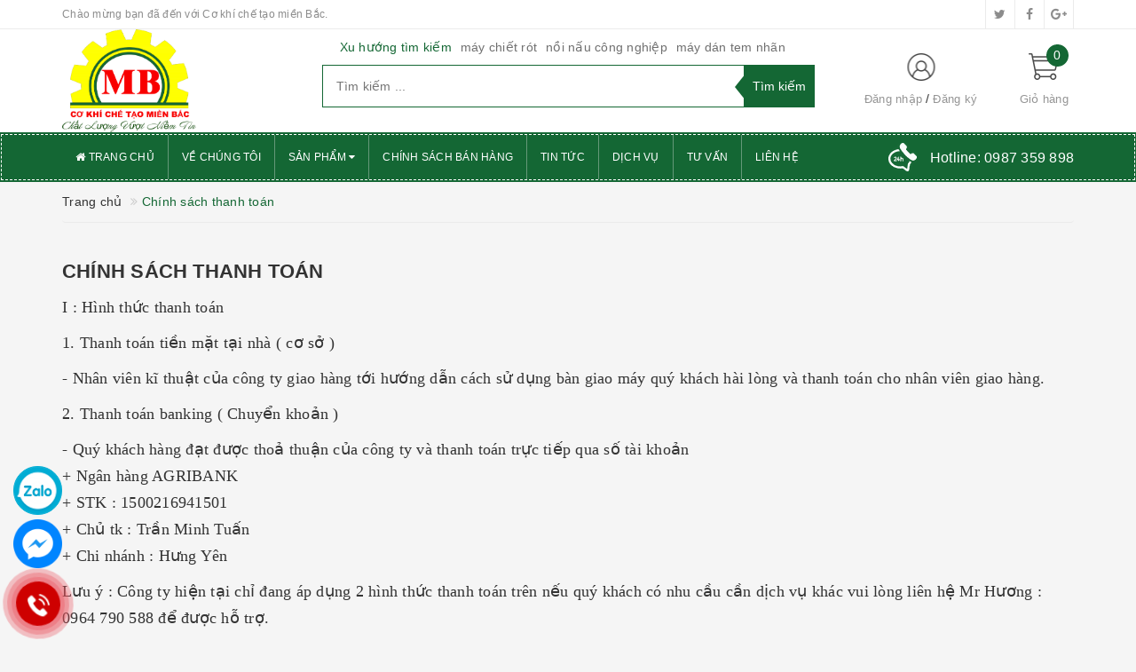

--- FILE ---
content_type: text/css
request_url: https://bizweb.dktcdn.net/100/447/716/themes/851968/assets/update.scss.css?1686020569678
body_size: 61
content:
footer .footer-info-widget p.hotline a{color:#fbbf22}.product-box .sale-flash{background-color:#fbbf22}.product-box .sale-flash:before{border-top:10px solid #fbbf22}.blog-item .date{background:#fbbf22}.off-canvas-menu .action .btn-primary.btn-50:last-child{background:#2bf525}.off-canvas-menu .action .btn-primary.btn-50:last-child:hover{background:#43f63d}.details-product form button.btn-primary2{background:#2bf525}.details-product form button.btn-primary2:hover{background:#43f63d}.view-desktop a.btn.btn-primary.btn-full{background:#ef7d00}.view-desktop a.btn.btn-primary.btn-full:hover{background:#ff8a0a}.social{margin-top:20px}


--- FILE ---
content_type: text/css
request_url: https://bizweb.dktcdn.net/100/447/716/themes/851968/assets/modules.scss.css?1686020569678
body_size: 2044
content:
.owl-carousel .owl-next .fa,.owl-carousel .owl-prev .fa{font-size:0px}.module-header{width:100%;float:left}.module-header .module-title{font-size:1em;font-weight:600;text-transform:uppercase;margin:0;padding:10px 50px 10px 15px;position:relative}.module-header .module-title a,.module-header .module-title span{font-size:1em;line-height:30px}.module-header .module-title.style-1{background:#146734}.module-header .module-title.style-1:before{position:absolute;content:" ";top:1px;left:1px;right:1px;border:#fff thin dashed}.module-header .module-title.style-1:after{position:absolute;content:" ";bottom:1px;left:1px;right:1px;border:#fff thin dashed}.module-header .module-title.style-1 a,.module-header .module-title.style-1 span{color:#fff}.module-header .module-title.style-2{background:#fff;border-top:#146734 2px solid;border-left:#ebebeb 1px solid;border-right:#ebebeb 1px solid}.module-header .module-title.style-2 a,.module-header .module-title.style-2 span{color:#000}.module-content{width:100%;float:left;background:#fff;margin-bottom:30px;position:relative}.module-content .swiper-button-next,.module-content .swiper-button-prev{font-size:0;line-height:0;position:absolute;top:-4px;display:block;width:25px;height:25px;padding:0;-webkit-transform:translate(0, -50%);-ms-transform:translate(0, -50%);transform:translate(0, -50%);cursor:pointer;color:transparent;border:1px solid transparent;outline:none;background:transparent;line-height:30px;text-align:center;z-index:2;-webkit-transition:all .25s ease;transition:all .25s ease}.module-content .swiper-button-next:after,.module-content .swiper-button-prev:after{font-size:10px;color:#fff}.module-content .swiper-button-next:hover,.module-content .swiper-button-prev:hover{border-radius:50%;border:1px solid #fff}.module-content .swiper-button-next.swiper-button-prev,.module-content .swiper-button-prev.swiper-button-prev{right:30px;left:auto}.module-content .swiper-button-next.swiper-button-next,.module-content .swiper-button-prev.swiper-button-next{right:0}.owl-carousel.top-right .owl-nav>div{top:-40px;width:25px;border:transparent 1px dashed;-webkit-transition:all linear 0.3s;-moz-transition:all linear 0.3s;-ms-transition:all linear 0.3s;-o-transition:all linear 0.3s;transition:all linear 0.3s}.owl-carousel.top-right .owl-nav>div:before{width:25px}.owl-carousel.top-right .owl-nav>div.owl-prev{left:initial;right:25px}.owl-carousel.top-right.nav-style-1 .owl-nav>div{background:transparent;color:#ebebeb}.owl-carousel.top-right.nav-style-1 .owl-nav>div:hover{border:#fff 1px solid;background:transparent !important;-webkit-border-radius:50%;border-radius:50%}.owl-carousel.top-right.nav-style-1 .owl-nav>div:hover:before{color:#fff !important}.owl-carousel.top-right.nav-style-2 .owl-nav>div{background:transparent;color:#146734}.owl-carousel.top-right.nav-style-2 .owl-nav>div:hover{border:#146734 1px solid;background:transparent !important;-webkit-border-radius:50%;border-radius:50%}.owl-carousel.top-right.nav-style-2 .owl-nav>div:hover:before{color:#146734 !important}.section_slider{width:100%;float:left}.section_slider .item{position:relative;width:100%;float:left;text-align:center}.section_slider .home-slider .slick-dots{position:absolute;bottom:10px;left:0;right:0;margin-left:auto;margin-right:auto;width:100px;padding:0;border-radius:15px;height:24px;align-items:center;display:flex !important;justify-content:center;text-align:center}.section_slider .home-slider .slick-dots li{display:inline-block}.section_slider .home-slider .slick-dots li button{height:10px;width:10px;background-color:#fff;padding:0;font-size:0;border:0;border-radius:30px}.section_slider .home-slider .slick-dots li+li{margin-left:5px}.section_slider .home-slider .slick-dots li.slick-active button{background-color:#f3f3f3;width:10px}.section_main{width:100%;float:left;overflow:hidden}.section_main .main_content .module-content{border:#ebebeb 1px solid;position:relative}.section_main .main_content .module-content .swiper-button-next,.section_main .main_content .module-content .swiper-button-prev{font-size:0;line-height:0;position:absolute;top:-4px;display:block;width:25px;height:25px;padding:0;-webkit-transform:translate(0, -50%);-ms-transform:translate(0, -50%);transform:translate(0, -50%);cursor:pointer;color:transparent;border:1px solid transparent;outline:none;background:transparent;line-height:30px;text-align:center;z-index:2;-webkit-transition:all .25s ease;transition:all .25s ease}.section_main .main_content .module-content .swiper-button-next:after,.section_main .main_content .module-content .swiper-button-prev:after{font-size:10px;color:#146734}.section_main .main_content .module-content .swiper-button-next:hover,.section_main .main_content .module-content .swiper-button-prev:hover{border-radius:50%;border:1px solid #146734}.section_main .main_content .module-content .swiper-button-next.swiper-button-prev,.section_main .main_content .module-content .swiper-button-prev.swiper-button-prev{right:30px;left:auto}.section_main .main_content .module-content .swiper-button-next.swiper-button-next,.section_main .main_content .module-content .swiper-button-prev.swiper-button-next{right:0}.section_main .main_content .module-content .item .product-box{margin-bottom:0;padding:15px;border-right:#ebebeb 1px solid}.section_main .main_content .module-content .item:not(:last-child) .product-box{border-bottom:#ebebeb 1px solid}.section_main .main_content .module-content .item.active:last-child{border-right:none}.aside-item{width:100%;float:left}.aside-item .module-content ul{width:100%;float:left}.aside-item .module-content ul.sub-menu-list{display:none;z-index:10;box-shadow:0 0 3px 2px #ebebeb}.aside-item .module-content li{width:100%;float:left;background:#fff;position:relative}.aside-item .module-content li:not(:last-child){border-bottom:#ebebeb thin dashed}@media (min-width: 1200px){.aside-item .module-content li:hover>ul{position:absolute;display:block;left:calc(100% + 1px);top:0}}.aside-item .module-content li label{margin:0}.aside-item .module-content li .fa{width:25px;float:left;text-align:center;padding:15px 0;font-size:18px}.aside-item .module-content li a{position:relative;width:calc(100% - 25px);float:left;font-size:.85714em;padding:14px 0 14px 30px;color:#333}.aside-item .module-content li a:hover{color:#146734}.aside-item .module-content li.menu-item>a:before{content:"\f0da";color:#ebebeb;position:absolute;left:15px;line-height:18px;padding:5px 0;display:inline-block;font:normal normal normal 14px/1 FontAwesome;font-size:inherit;text-rendering:auto;-webkit-font-smoothing:antialiased}@media (max-width: 1199px){.aside-item .module-content li.sub-menu-item{position:relative}.aside-item .module-content li.sub-menu-item.lv2 a{padding-left:35px}.aside-item .module-content li.sub-menu-item.lv3 a{padding-left:45px}}.aside-item.sidebar_menu .module-title{padding:10px 15px}.aside-item.sidebar_support .module-title{padding:10px 15px}.aside-item.sidebar_support .module-content{padding:15px}.aside-item.sidebar_support .item{width:100%;float:left;border:transparent 1px solid}.aside-item.sidebar_support .item:not(:last-child){margin-bottom:5px}.aside-item.sidebar_support .item .item_image{width:30px;float:left}.aside-item.sidebar_support .item .item_image img{margin-top:15px}.aside-item.sidebar_support .item .item_desc{width:calc(100% - 30px);float:left;display:block}.aside-item.sidebar_support .item .item_desc .item_title{width:100%;float:left;font-weight:600}.aside-item.sidebar_support .item .item_desc .item_sum{width:100%;float:left}.aside-item.sidebar_support .item .item_desc .item_sum .item_detail{font-weight:normal;float:left;display:inline-block}.aside-item.sidebar_support .item .item_desc .item_sum .item_check{font-weight:600;color:#333;display:block;text-overflow:ellipsis;white-space:nowrap;overflow:hidden}.aside-item.sidebar_support .item .item_desc .item_sum .item_check:hover{color:#146734}.aside-item.sidebar_support .item .item_desc .item_sum>div:first-child{margin-right:5px}.aside-item.sidebar_feature_products .product-name{font-size:13px}.aside-item.sidebar_news .item{width:100%;float:left;padding:15px}.aside-item.sidebar_news .item .article-thumbnail{width:100%;float:left}.aside-item.sidebar_news .item .article-info{width:100%;float:left}.aside-item.sidebar_news .item .article-info .article-name{font-size:1em;width:100%;float:left;margin:10px 0}.aside-item.sidebar_news .item .article-info .article-name a{color:#333;font-size:1em;font-weight:600}.aside-item.sidebar_news .item .article-info .article-name a:hover{color:#146734}.aside-item.sidebar_news .item .article-info .article-detail{width:100%;float:left;font-size:.85714em;color:#707070}.aside-item.sidebar_news .item .article-info .article-detail span{display:inline-block}.aside-item.sidebar_news .item .article-info .article-detail span:first-child{margin-right:10px}.aside-item.sidebar_news .item .article-info .article-summary{width:100%;float:left}.aside-item.sidebar_news .item .article-info .article-summary .article-summary-or-content{width:100%;float:left;font-size:.85714em;color:#707070}.aside-item.sidebar_news .item .article-info .article-summary a{font-size:.85714em}.aside-item.sidebar_news .item .article-info .article-summary a:hover{font-style:italic}.banner .module-content{overflow:hidden;border:none !important}.banner img{width:100%;-webkit-transition-duration:500ms;-moz-transition-duration:500ms;-ms-transition-duration:500ms;-o-transition-duration:500ms;transition-duration:500ms;-webkit-transition-property:transform;-moz-transition-property:transform;-ms-transition-property:transform;-o-transition-property:transform;transition-property:transform;-moz-transform:translateZ(0);-o-transform:translateZ(0);-ms-transform:translateZ(0);-webkit-transform:translateZ(0);transform:translateZ(0)}.banner img:hover{-moz-transform:scale(1.11);-o-transform:scale(1.11);-ms-transform:scale(1.11);-webkit-transform:scale(1.11);transform:scale(1.11)}.section_main .main_content .module-content .item .product-box{margin-bottom:0;padding:5px !important;border-right:#ebebeb 1px solid}
